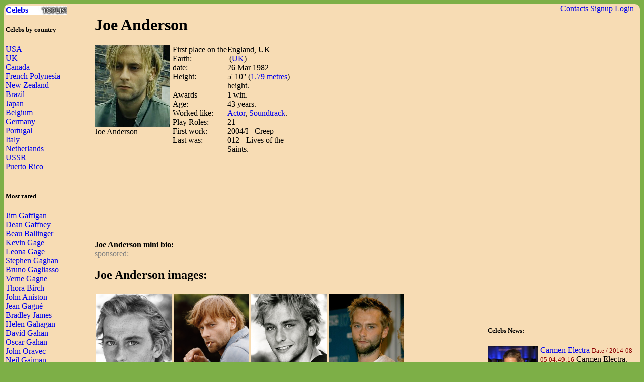

--- FILE ---
content_type: text/html; charset=UTF-8
request_url: https://waytofamous.com/6545-joe-anderson.html
body_size: 5728
content:
				
<!DOCTYPE html PUBLIC "-//W3C//DTD XHTML 1.0 Transitional//EN" "http://www.w3.org/TR/xhtml1/DTD/xhtml1-transitional.dtd">
<html>
<head>
	<title>Joe Anderson | Celebrities lists.</title>
	<!--0.0632-->	
	<script src="https://waytofamous.com/files/js/jquery.min.js"></script>  
	<script src="https://waytofamous.com/files/js/jquery.tools.min.js"></script> 
	
	<link rel="stylesheet" href="https://waytofamous.com/files/style.css" type="text/css" />
	<meta http-equiv="Content-Type" content="text/html; charset=utf-8"/>
	<meta name="keywords" content="Joe Anderson, biography, images, Joe Anderson celebrity"/>	<meta name ="description" content="Joe Anderson biography, images and filmography. Read and view everything you want to know not only about Joe Anderson, but you can pick the celebrity of your choice."/><script src="https://www.googleoptimize.com/optimize.js?id=OPT-PGCTD29"></script>

</head> 
<body>
	<div class='specPanel'></div>
	<div id='page'>
	<div style='position:absolute;right:20px;'>	<a href="https://waytofamous.com/contacts.html">Contacts</a>	<a href="https://waytofamous.com/register.html">Signup</a>
	<a href="https://waytofamous.com/login.html">Login</a>
</div>
	<table width='100%'>
		<tr>
			<td width='150' style="border-right:1px solid;">
				<a href="https://waytofamous.com" style="font-weight:bolder;background-image:url('http://waytofamous.com/files/toplist.jpeg');display:block;">Celebs</a>
				<h5>Celebs by country</h5>
											<a href="https://waytofamous.com/country/1-usa-1/" title="USA">USA</a><br />
											<a href="https://waytofamous.com/country/2-uk-1/" title="UK">UK</a><br />
											<a href="https://waytofamous.com/country/3-canada-1/" title="Canada">Canada</a><br />
											<a href="https://waytofamous.com/country/4-french-polynesia-1/" title="French Polynesia">French Polynesia</a><br />
											<a href="https://waytofamous.com/country/5-new-zealand-1/" title="New Zealand">New Zealand</a><br />
											<a href="https://waytofamous.com/country/6-brazil-1/" title="Brazil">Brazil</a><br />
											<a href="https://waytofamous.com/country/8-japan-1/" title="Japan">Japan</a><br />
											<a href="https://waytofamous.com/country/9-belgium-1/" title="Belgium">Belgium</a><br />
											<a href="https://waytofamous.com/country/10-germany-1/" title="Germany">Germany</a><br />
											<a href="https://waytofamous.com/country/12-portugal-1/" title="Portugal">Portugal</a><br />
											<a href="https://waytofamous.com/country/13-italy-1/" title="Italy">Italy</a><br />
											<a href="https://waytofamous.com/country/14-netherlands-1/" title="Netherlands">Netherlands</a><br />
											<a href="https://waytofamous.com/country/15-ussr-1/" title="USSR ">USSR </a><br />
											<a href="https://waytofamous.com/country/16-puerto-rico-1/" title="Puerto Rico">Puerto Rico</a><br />
									<br>
									<h5>Most rated</h5>
											<div><a href="https://waytofamous.com/12277-jim-gaffigan.html" target=_blank>Jim Gaffigan</a></div>
											<div><a href="https://waytofamous.com/12278-dean-gaffney.html" target=_blank>Dean Gaffney</a></div>
											<div><a href="https://waytofamous.com/12279-beau-ballinger.html" target=_blank>Beau Ballinger</a></div>
											<div><a href="https://waytofamous.com/12280-kevin-gage.html" target=_blank>Kevin Gage</a></div>
											<div><a href="https://waytofamous.com/12281-leona-gage.html" target=_blank>Leona Gage</a></div>
											<div><a href="https://waytofamous.com/12282-stephen-gaghan.html" target=_blank>Stephen Gaghan</a></div>
											<div><a href="https://waytofamous.com/12283-bruno-gagliasso.html" target=_blank>Bruno Gagliasso</a></div>
											<div><a href="https://waytofamous.com/12284-verne-gagne.html" target=_blank>Verne Gagne</a></div>
											<div><a href="https://waytofamous.com/12285-thora-birch.html" target=_blank>Thora Birch</a></div>
											<div><a href="https://waytofamous.com/12286-john-aniston.html" target=_blank>John Aniston</a></div>
											<div><a href="https://waytofamous.com/12287-jean-gagné.html" target=_blank>Jean Gagné</a></div>
											<div><a href="https://waytofamous.com/12288-bradley-james.html" target=_blank>Bradley James</a></div>
											<div><a href="https://waytofamous.com/12289-helen-gahagan.html" target=_blank>Helen Gahagan</a></div>
											<div><a href="https://waytofamous.com/12290-david-gahan.html" target=_blank>David Gahan</a></div>
											<div><a href="https://waytofamous.com/12291-oscar-gahan.html" target=_blank>Oscar Gahan</a></div>
											<div><a href="https://waytofamous.com/12292-john-oravec.html" target=_blank>John Oravec</a></div>
											<div><a href="https://waytofamous.com/12293-neil-gaiman.html" target=_blank>Neil Gaiman</a></div>
											<div><a href="https://waytofamous.com/12294-boyd-gaines.html" target=_blank>Boyd Gaines</a></div>
											<div><a href="https://waytofamous.com/12295-cubby-o'brien.html" target=_blank>Cubby O'Brien</a></div>
											<div><a href="https://waytofamous.com/12296-steve-gaines.html" target=_blank>Steve Gaines</a></div>
											<div><a href="https://waytofamous.com/12297-amanda-anka.html" target=_blank>Amanda Anka</a></div>
											<div><a href="https://waytofamous.com/12298-fred-astaire-jr..html" target=_blank>Fred Astaire Jr.</a></div>
											<div><a href="https://waytofamous.com/12299-gregg-payne.html" target=_blank>Gregg Payne</a></div>
											<div><a href="https://waytofamous.com/12300-ana-mulvoy-ten.html" target=_blank>Ana Mulvoy Ten</a></div>
											<div><a href="https://waytofamous.com/12301-evelyn-ankers.html" target=_blank>Evelyn Ankers</a></div>
											<div><a href="https://waytofamous.com/12302-frank-galati.html" target=_blank>Frank Galati</a></div>
											<div><a href="https://waytofamous.com/12303-stewart-cararas.html" target=_blank>Stewart Cararas</a></div>
											<div><a href="https://waytofamous.com/12304-nina-miller.html" target=_blank>Nina Miller</a></div>
											<div><a href="https://waytofamous.com/12305-john-kenneth-galbraith.html" target=_blank>John Kenneth Galbraith</a></div>
											<div><a href="https://waytofamous.com/12306-bob-gale.html" target=_blank>Bob Gale</a></div>
													<br>
											</td>
			<td style="padding:0 50px 0 50px">
				    <!--
<style>
	.ahead:hover{text-decoration:underline;color:#000000;}
	.ahead:visited{color:#000000;}
	
	.newsListImg{float:left;margin:0 5px 3px 0}
	.newsListImg:hover{opacity:0.5}
	
	.popModels span{display:block;padding:2px 0 2px 3px;background-color:#8C0000;}
	.popModels a{display:block;float:left;margin-right:2px;color:white;}
	.popModels a:hover{font-weight:bold;}
</style>
					<div>
								<a class="newsListImg" href="http://waytofamous.com?module=news&act=post&url=carmen-electra" title="Carmen Electra">
					<img style="width:100px;float:left;" src="http://waytofamous.com/files/images/images250_/carmen-electra.jpg" title="Carmen Electra" alt="Carmen Electra" />
				</a>
								<a href="http://waytofamous.com?module=news&act=post&url=carmen-electra" title="Carmen Electra">Carmen Electra</a>
				<small style="color:#8C0000;">Date&nbsp;/&nbsp;2014-08-05 04:49:16</small>
				Carmen Electra, earlier Playboy model has declared that she supposes Simon Cowell is &lsquo;very charming and awesome. Their type comments may arrive as a bit of a revelation as reports at the time of their rip recommended she found the X Factor tycoon in the comprising condition with their then Lauren Silverman still-married baby mama...			</div>
			<div style="clear:both;" style="border-bottom:1px silver dashed;margin:2px 0;"></div>
					<div>
								<a class="newsListImg" href="http://waytofamous.com?module=news&act=post&url=tim-armstrong" title="Tim Armstrong">
					<img style="width:100px;float:left;" src="http://waytofamous.com/files/images/images250_/tim-armstrong.jpg" title="Tim Armstrong" alt="Tim Armstrong" />
				</a>
								<a href="http://waytofamous.com?module=news&act=post&url=tim-armstrong" title="Tim Armstrong">Tim Armstrong</a>
				<small style="color:#8C0000;">Date&nbsp;/&nbsp;2014-08-04 09:40:41</small>
				The leading names in media and technology are in Sun Valley, Idaho in this week for big conference of Allen &amp; Co. It is the yearly event where so many moguls kick off wonderful deals, partnerships and mergers...			</div>
			<div style="clear:both;" style="border-bottom:1px silver dashed;margin:2px 0;"></div>
					<div>
								<a class="newsListImg" href="http://waytofamous.com?module=news&act=post&url=alan-jackson" title="Alan Jackson">
					<img style="width:100px;float:left;" src="http://waytofamous.com/files/images/images250_/alan-jackson.jpg" title="Alan Jackson" alt="Alan Jackson" />
				</a>
								<a href="http://waytofamous.com?module=news&act=post&url=alan-jackson" title="Alan Jackson">Alan Jackson</a>
				<small style="color:#8C0000;">Date&nbsp;/&nbsp;2014-08-04 09:26:15</small>
				Alan Jackson the icon of country music is lending a few of their most private artefacts to the Country Music Hall of Fame for out of the ordinary show celebrating their 25-year career...			</div>
			<div style="clear:both;" style="border-bottom:1px silver dashed;margin:2px 0;"></div>
		-->
<script type="application/javascript" src="https://waytofamous.com/files/actors/js/gallery.js"></script>
<h1>Joe Anderson</h1>
<div style="float:left;margin:0 5px 0 0;max-width:150px;">
    <img src="/images/joe-anderson-01.jpg" border="0" style="max-width:150px"
         title="Joe Anderson" alt="Joe Anderson" rel="#img-overlay"/><br/>
    Joe Anderson<br/>
</div>
<table border=0 cellpadding=0 cellspacing=0 style="float:left;max-width:235px;">
            <tr>
            <td>First place on the Earth:
            <td>England, UK                                    &nbsp;(<a href="https://waytofamous.com/country/2-uk-1/">UK</a>)
                            </td>
        </tr>
        <tr>
            <td>date:
            <td>26 Mar 1982</td>
        </tr>
            <tr>
            <td>Height:
            <td>5' 10''                (<a href="https://waytofamous.com/posts/cat/height-20/1.html">1.79 metres</a>)
                height.
            </td>
        </tr>
    <tr><td>Awards<td>  1 win. </td></tr><tr><td>Age:<td> 43 years.</td></tr><tr><td>Worked like:<td><a href="https://waytofamous.com/actor-1/">Actor</a>, <a href="https://waytofamous.com/soundtrack-1/">Soundtrack</a>.</td></tr><tr><td>Play Roles:<td>21</td></tr><tr><td>First work:<td>2004/I - Creep</td></tr><tr><td>Last was:<td>012 - Lives of the Saints.</td></tr></table>
<div style="float:right;">	<script async src="//pagead2.googlesyndication.com/pagead/js/adsbygoogle.js"></script>
	<!-- actor_rectangle -->
	<ins class="adsbygoogle"
	style="display:inline-block;width:336px;height:280px"
	data-ad-client="ca-pub-5931341237305561"
	data-ad-slot="7175692930"></ins>
	<script>
	(adsbygoogle = window.adsbygoogle || []).push({});
	</script>
</div>
<div style="clear:both;"></div>
	<script async src="//pagead2.googlesyndication.com/pagead/js/adsbygoogle.js"></script>
	<!-- actor_horiz -->
	<ins class="adsbygoogle"
	style="display:inline-block;width:728px;height:90px"
	data-ad-client="ca-pub-5931341237305561"
	data-ad-slot="2745493338"></ins>
	<script>
	(adsbygoogle = window.adsbygoogle || []).push({});
	</script>
<div>
    <br/>
    <b>Joe Anderson mini bio:</a></b>
                <div id='img-overlay' class="overlay">
            <a class="overlay-enable" href="/images/joe-anderson-01.jpg" data-tbl="actors" data-pid="6545" data-url="joe-anderson-01.jpg" data-title="joe-anderson">
                <img src="/images/joe-anderson-01.jpg" title="Joe Anderson"
                     alt="Joe Anderson"/>
            </a>
        </div>
    </div>
<div style="color:gray;">sponsored:</div>

    <h2>Joe Anderson images:</h2>
    <table>
        <tr>        <td><a href="https://waytofamous.com/6545-joe-anderson@imagejoe-anderson-02.jpg.html" class="overlay-enable" data-tbl="actors" data-pid="6545" data-url="joe-anderson-02.jpg" data-title="joe-anderson">
                <img src="/images/joe-anderson-02.jpg" border=0 style="max-width:150px" title="Joe Anderson"
                     alt="Joe Anderson"/></a>
            <br><b>Joe Anderson:</b><br>photo#02                    <td><a href="https://waytofamous.com/6545-joe-anderson@imagejoe-anderson-03.jpg.html" class="overlay-enable" data-tbl="actors" data-pid="6545" data-url="joe-anderson-03.jpg" data-title="joe-anderson">
                <img src="/images/joe-anderson-03.jpg" border=0 style="max-width:150px" title="Joe Anderson"
                     alt="Joe Anderson"/></a>
            <br><b>Joe Anderson:</b><br>photo#03                    <td><a href="https://waytofamous.com/6545-joe-anderson@imagejoe-anderson-04.jpg.html" class="overlay-enable" data-tbl="actors" data-pid="6545" data-url="joe-anderson-04.jpg" data-title="joe-anderson">
                <img src="/images/joe-anderson-04.jpg" border=0 style="max-width:150px" title="Joe Anderson"
                     alt="Joe Anderson"/></a>
            <br><b>Joe Anderson:</b><br>photo#04                    <td><a href="https://waytofamous.com/6545-joe-anderson@imagejoe-anderson-05.jpg.html" class="overlay-enable" data-tbl="actors" data-pid="6545" data-url="joe-anderson-05.jpg" data-title="joe-anderson">
                <img src="/images/joe-anderson-05.jpg" border=0 style="max-width:150px" title="Joe Anderson"
                     alt="Joe Anderson"/></a>
            <br><b>Joe Anderson:</b><br>photo#05            <tr>        <td><a href="https://waytofamous.com/6545-joe-anderson@imagejoe-anderson-06.jpg.html" class="overlay-enable" data-tbl="actors" data-pid="6545" data-url="joe-anderson-06.jpg" data-title="joe-anderson">
                <img src="/images/joe-anderson-06.jpg" border=0 style="max-width:150px" title="Joe Anderson"
                     alt="Joe Anderson"/></a>
            <br><b>Joe Anderson:</b><br>photo#06                    <td><a href="https://waytofamous.com/6545-joe-anderson@imagejoe-anderson-07.jpg.html" class="overlay-enable" data-tbl="actors" data-pid="6545" data-url="joe-anderson-07.jpg" data-title="joe-anderson">
                <img src="/images/joe-anderson-07.jpg" border=0 style="max-width:150px" title="Joe Anderson"
                     alt="Joe Anderson"/></a>
            <br><b>Joe Anderson:</b><br>photo#07                    <td><a href="https://waytofamous.com/6545-joe-anderson@imagejoe-anderson-08.jpg.html" class="overlay-enable" data-tbl="actors" data-pid="6545" data-url="joe-anderson-08.jpg" data-title="joe-anderson">
                <img src="/images/joe-anderson-08.jpg" border=0 style="max-width:150px" title="Joe Anderson"
                     alt="Joe Anderson"/></a>
            <br><b>Joe Anderson:</b><br>photo#08                    <td><a href="https://waytofamous.com/6545-joe-anderson@imagejoe-anderson/joe-anderson.jpg.html" class="overlay-enable" data-tbl="actors" data-pid="6545" data-url="joe-anderson/joe-anderson.jpg" data-title="joe-anderson">
                <img src="/images/joe-anderson/joe-anderson.jpg" border=0 style="max-width:150px" title="Joe Anderson"
                     alt="Joe Anderson"/></a>
            <br><b>Joe Anderson:</b><br>photo#09                </table>

    <hr/>


<style type="text/css">
	.success{color:green;}
	.warning{color:red;}
</style>
<script type="text/javascript" src="https://waytofamous.com/files/tiny_mce/tiny_mce.js"></script>
<div id="commentform">
<h2>Leave a comment</h2>
<h4>Help us to make better this website.</h4>
<form action="" method="post">
	<input type="hidden" name="pid" value="6545">

	<div id="formContent">
			<label for="emailbox">Email (required):</label>
		<input type="text" name="emailbox" value="" size="22" tabindex="1" aria-required="true">
		<br />
			<label for="commentText">Comment (required):</label>
		<textarea class="commentText" name="commentText" tabindex="4" rows="8"></textarea><br />
		<input type="button" style="float:rig" id="submit" value="Send" style="margin-top:5px;" onclick="commentSubmit();"/>
	</div>
	<div class="cleaner">&nbsp;</div>
</form>
<script type="text/javascript">
	tinyMCE.init({
        // General options
        mode : "specific_textareas",
        theme : "advanced",
        plugins : "safari",
        width : "500px",
        editor_selector: "commentText",
        // Theme options
		theme_advanced_buttons1 : "undo, redo, separator, bold, italic, underline, strikethrough",
		theme_advanced_buttons2 : "",
		theme_advanced_buttons3 : "",
        theme_advanced_toolbar_location : "top",
        theme_advanced_toolbar_align : "left",
        theme_advanced_statusbar_location : "bottom",
        theme_advanced_resizing : true,
		convert_urls : false,
        // Skin options
        skin : "o2k7",
        skin_variant : "silver",

        // Example content CSS (should be your site CSS)
        //content_css : "css/example.css",

        // Drop lists for link/image/media/template dialogs
        template_external_list_url : "js/template_list.js",
        external_link_list_url : "js/link_list.js",
        external_image_list_url : "js/image_list.js",
        media_external_list_url : "js/media_list.js",

        // Replace values for the template plugin
        template_replace_values : {
                username : "Some User",
                staffid : "991234"
        }
	});
</script></div>
<script type="text/javascript">
	function commentSubmit(){
		var text = tinymce.get('commentText').getContent();
		if(text=='') return false;
		var data = {
				emailbox: $('#commentform [name="emailbox"]').val(),
				tbl: 'post',
				moduleName: 'actors',
				pid: $('#commentform [name="pid"]').val(),
				text: text,
				formType:'commentform'
			};
		$('#commentform').html('<img src="/files/comments/icons/progress.gif" style="width:32px;" />');
		$.post('http://waytofamous.com?module=comments&act=save',data,
			function (serverAnswer){
				$('#commentform').html(serverAnswer);
			}
		)
		return;
	}
</script>
    <br/>
    Other related Actor:<br>
    <a href="https://waytofamous.com/actor-2/">Ac2</a> <a href="https://waytofamous.com/actor-3/">Ac3</a> <a href="https://waytofamous.com/actor-4/">Ac4</a> <a href="https://waytofamous.com/actor-5/">Ac5</a> <a href="https://waytofamous.com/actor-6/">Ac6</a> <a href="https://waytofamous.com/actor-7/">Ac7</a> <a href="https://waytofamous.com/actor-8/">Ac8</a> <a href="https://waytofamous.com/actor-9/">Ac9</a> <a href="https://waytofamous.com/actor-10/">Ac10</a> <a href="https://waytofamous.com/actor-11/">Ac11</a> <a href="https://waytofamous.com/actor-12/">Ac12</a> <a href="https://waytofamous.com/actor-13/">Ac13</a> <a href="https://waytofamous.com/actor-14/">Ac14</a> <a href="https://waytofamous.com/actor-15/">Ac15</a> <a href="https://waytofamous.com/actor-16/">Ac16</a> <a href="https://waytofamous.com/actor-17/">Ac17</a> <a href="https://waytofamous.com/actor-18/">Ac18</a> <a href="https://waytofamous.com/actor-19/">Ac19</a> <a href="https://waytofamous.com/actor-20/">Ac20</a> <a href="https://waytofamous.com/actor-21/">Ac21</a> <a href="https://waytofamous.com/actor-22/">Ac22</a> <a href="https://waytofamous.com/actor-23/">Ac23</a> <a href="https://waytofamous.com/actor-24/">Ac24</a> <a href="https://waytofamous.com/actor-25/">Ac25</a> <a href="https://waytofamous.com/actor-26/">Ac26</a> <a href="https://waytofamous.com/actor-27/">Ac27</a> <a href="https://waytofamous.com/actor-28/">Ac28</a> <a href="https://waytofamous.com/actor-29/">Ac29</a> <a href="https://waytofamous.com/actor-30/">Ac30</a> <a href="https://waytofamous.com/actor-31/">Ac31</a> <a href="https://waytofamous.com/actor-32/">Ac32</a> <a href="https://waytofamous.com/actor-33/">Ac33</a> <a href="https://waytofamous.com/actor-34/">Ac34</a> <a href="https://waytofamous.com/actor-35/">Ac35</a> <a href="https://waytofamous.com/actor-36/">Ac36</a> <a href="https://waytofamous.com/actor-37/">Ac37</a> <a href="https://waytofamous.com/actor-38/">Ac38</a> <a href="https://waytofamous.com/actor-39/">Ac39</a> 			</td>
			<td style="padding-top:18px;">
										<script async src="//pagead2.googlesyndication.com/pagead/js/adsbygoogle.js"></script>
	<!-- actor_vertic -->
	<ins class="adsbygoogle"
	style="display:inline-block;width:300px;height:600px"
	data-ad-client="ca-pub-5931341237305561"
	data-ad-slot="5698959735"></ins>
	<script>
	(adsbygoogle = window.adsbygoogle || []).push({});
	</script>
					<h5>Celebs News:</h5>
					<style>
	.ahead:hover{text-decoration:underline;color:#000000;}
	.ahead:visited{color:#000000;}
	
	.newsListImg{float:left;margin:0 5px 3px 0}
	.newsListImg:hover{opacity:0.5}
	
	.popModels span{display:block;padding:2px 0 2px 3px;background-color:#8C0000;}
	.popModels a{display:block;float:left;margin-right:2px;color:white;}
	.popModels a:hover{font-weight:bold;}
</style>
					<div>
								<a class="newsListImg" href="https://waytofamous.com?module=news&act=post&url=carmen-electra" title="Carmen Electra">
					<img style="width:100px;float:left;" src="https://waytofamous.com/files/images/images250_/carmen-electra.jpg" title="Carmen Electra" alt="Carmen Electra" />
				</a>
								<a href="https://waytofamous.com?module=news&act=post&url=carmen-electra" title="Carmen Electra">Carmen Electra</a>
				<small style="color:#8C0000;">Date&nbsp;/&nbsp;2014-08-05 04:49:16</small>
				Carmen Electra, earlier Playboy model has declared that she supposes Simon Cowell is &lsquo;very charming and awesome. Their type comments may arrive as a bit of a revelation as reports at the time of their rip recommended she found the X Factor tycoon in the comprising condition with their then Lauren Silverman still-married baby mama...			</div>
			<div style="clear:both;" style="border-bottom:1px silver dashed;margin:2px 0;"></div>
					<div>
								<a class="newsListImg" href="https://waytofamous.com?module=news&act=post&url=tim-armstrong" title="Tim Armstrong">
					<img style="width:100px;float:left;" src="https://waytofamous.com/files/images/images250_/tim-armstrong.jpg" title="Tim Armstrong" alt="Tim Armstrong" />
				</a>
								<a href="https://waytofamous.com?module=news&act=post&url=tim-armstrong" title="Tim Armstrong">Tim Armstrong</a>
				<small style="color:#8C0000;">Date&nbsp;/&nbsp;2014-08-04 09:40:41</small>
				The leading names in media and technology are in Sun Valley, Idaho in this week for big conference of Allen &amp; Co. It is the yearly event where so many moguls kick off wonderful deals, partnerships and mergers...			</div>
			<div style="clear:both;" style="border-bottom:1px silver dashed;margin:2px 0;"></div>
					<div>
								<a class="newsListImg" href="https://waytofamous.com?module=news&act=post&url=alan-jackson" title="Alan Jackson">
					<img style="width:100px;float:left;" src="https://waytofamous.com/files/images/images250_/alan-jackson.jpg" title="Alan Jackson" alt="Alan Jackson" />
				</a>
								<a href="https://waytofamous.com?module=news&act=post&url=alan-jackson" title="Alan Jackson">Alan Jackson</a>
				<small style="color:#8C0000;">Date&nbsp;/&nbsp;2014-08-04 09:26:15</small>
				Alan Jackson the icon of country music is lending a few of their most private artefacts to the Country Music Hall of Fame for out of the ordinary show celebrating their 25-year career...			</div>
			<div style="clear:both;" style="border-bottom:1px silver dashed;margin:2px 0;"></div>
										<div style="margin:66px 8px">
	<h5>Profession</h5>
	<ul>			<li><a href="https://waytofamous.com/actor-1/">Actor</a></li>
					<li><a href="https://waytofamous.com/actress-1/">Actress</a></li>
					<li><a href="https://waytofamous.com/art-director-1/">Art Director</a></li>
					<li><a href="https://waytofamous.com/casting-director-1/">Casting Director</a></li>
					<li><a href="https://waytofamous.com/composer-1/">Composer</a></li>
					<li><a href="https://waytofamous.com/director-1/">Director</a></li>
					<li><a href="https://waytofamous.com/editor-1/">Editor</a></li>
					<li><a href="https://waytofamous.com/producer-1/">Producer</a></li>
					<li><a href="https://waytofamous.com/production-designer-1/">Production Designer</a></li>
					<li><a href="https://waytofamous.com/production-manager-1/">Production Manager</a></li>
					<li><a href="https://waytofamous.com/set-decorator-1/">Set Decorator</a></li>
					<li><a href="https://waytofamous.com/soundtrack-1/">Soundtrack</a></li>
					<li><a href="https://waytofamous.com/stunts-1/">Stunts</a></li>
					<li><a href="https://waytofamous.com/thanks-1/">Thanks</a></li>
					<li><a href="https://waytofamous.com/visual-effects-1/">Visual Effects</a></li>
					<li><a href="https://waytofamous.com/writer-1/">Writer</a></li>
			</ul>
</div>
<div style="margin:66px 8px">
	<h5>Celebs by Birth Year</h5>
			<a href="https://waytofamous.com/period/1-before-1949-1/" title="before 1949">before 1949</a><br />
			<a href="https://waytofamous.com/period/2-1950-1959-1/" title="1950-1959">1950-1959</a><br />
			<a href="https://waytofamous.com/period/3-1960-1969-1/" title="1960-1969">1960-1969</a><br />
			<a href="https://waytofamous.com/period/4-1970-1979-1/" title="1970-1979">1970-1979</a><br />
			<a href="https://waytofamous.com/period/5-1980-1989-1/" title="1980-1989">1980-1989</a><br />
			<a href="https://waytofamous.com/period/6-1990-1999-1/" title="1990-1999">1990-1999</a><br />
			<a href="https://waytofamous.com/period/7-2000-2009-1/" title="2000-2009">2000-2009</a><br />
	</div>
			</td>
		</tr>
	</table>
		<div>
		<style>
			ul.hr {
				margin: 0;
				padding: 4px;
			}
			ul.hr li {
				display: inline;
				margin-right: 5px;
				padding: 3px;
			}
		</style>
		<h6>waytofamous.com buddies</h6>
		<ul class="hr">
		<li><a href="https://pngzo.com/transparent-clipart-fgfag">trombone png</a></li><li><a href="https://pngzo.com/transparent-clipart-fecig">spaceship png</a></li><li><a href="https://pngzo.com/transparent-clipart-edchb">vlone logo</a></li><li><a href="https://pngzo.com/transparent-clipart-ijgei">sears logo</a></li><li><a href="https://pngzo.com/transparent-clipart-gdahg">gmail icon on desktop</a></li></ul>
	</div>

	<div id="footer" style="text-align:center">
		<div style='width:100%;border-top:1px solid'></div>
		<br>
		<font style="font-size:12px;color:grey;">Copyright © Celebs.Lists Inc.</font>
	</div>
	</div>
	<img style="display:none;" src="/s.gif?ref=&uri=%2F6545-joe-anderson.html&t=1769279227"/>
<!-- Yandex.Metrika counter -->
<script type="text/javascript" >
   (function(m,e,t,r,i,k,a){m[i]=m[i]||function(){(m[i].a=m[i].a||[]).push(arguments)};
   m[i].l=1*new Date();
   for (var j = 0; j < document.scripts.length; j++) {if (document.scripts[j].src === r) { return; }}
   k=e.createElement(t),a=e.getElementsByTagName(t)[0],k.async=1,k.src=r,a.parentNode.insertBefore(k,a)})
   (window, document, "script", "https://mc.yandex.ru/metrika/tag.js", "ym");

   ym(101504168, "init", {
        clickmap:true,
        trackLinks:true,
        accurateTrackBounce:true
   });
</script>
<noscript><div><img src="https://mc.yandex.ru/watch/101504168" style="position:absolute; left:-9999px;" alt="" /></div></noscript>
<!-- /Yandex.Metrika counter -->
<script defer src="https://static.cloudflareinsights.com/beacon.min.js/vcd15cbe7772f49c399c6a5babf22c1241717689176015" integrity="sha512-ZpsOmlRQV6y907TI0dKBHq9Md29nnaEIPlkf84rnaERnq6zvWvPUqr2ft8M1aS28oN72PdrCzSjY4U6VaAw1EQ==" data-cf-beacon='{"version":"2024.11.0","token":"7ba0c794b74945a39c1d96c9bef39c5d","r":1,"server_timing":{"name":{"cfCacheStatus":true,"cfEdge":true,"cfExtPri":true,"cfL4":true,"cfOrigin":true,"cfSpeedBrain":true},"location_startswith":null}}' crossorigin="anonymous"></script>
</body>
</html>


--- FILE ---
content_type: text/html; charset=utf-8
request_url: https://www.google.com/recaptcha/api2/aframe
body_size: 266
content:
<!DOCTYPE HTML><html><head><meta http-equiv="content-type" content="text/html; charset=UTF-8"></head><body><script nonce="tTZdAkilZfHYcP0Kg8aMTA">/** Anti-fraud and anti-abuse applications only. See google.com/recaptcha */ try{var clients={'sodar':'https://pagead2.googlesyndication.com/pagead/sodar?'};window.addEventListener("message",function(a){try{if(a.source===window.parent){var b=JSON.parse(a.data);var c=clients[b['id']];if(c){var d=document.createElement('img');d.src=c+b['params']+'&rc='+(localStorage.getItem("rc::a")?sessionStorage.getItem("rc::b"):"");window.document.body.appendChild(d);sessionStorage.setItem("rc::e",parseInt(sessionStorage.getItem("rc::e")||0)+1);localStorage.setItem("rc::h",'1769279248594');}}}catch(b){}});window.parent.postMessage("_grecaptcha_ready", "*");}catch(b){}</script></body></html>

--- FILE ---
content_type: application/javascript
request_url: https://waytofamous.com/files/tiny_mce/themes/advanced/langs/en.js
body_size: 556
content:
tinyMCE.addI18n('en.advanced',{
style_select:"Styles",
font_size:"Font size",
fontdefault:"Font family",
block:"Format",
paragraph:"Paragraph",
div:"Div",
address:"Address",
pre:"Preformatted",
h1:"Heading 1",
h2:"Heading 2",
h3:"Heading 3",
h4:"Heading 4",
h5:"Heading 5",
h6:"Heading 6",
blockquote:"Blockquote",
code:"Code",
samp:"Code sample",
dt:"Definition term ",
dd:"Definition description",
bold_desc:"Bold (Ctrl+B)",
italic_desc:"Italic (Ctrl+I)",
underline_desc:"Underline (Ctrl+U)",
striketrough_desc:"Strikethrough",
justifyleft_desc:"Align left",
justifycenter_desc:"Align center",
justifyright_desc:"Align right",
justifyfull_desc:"Align full",
bullist_desc:"Unordered list",
numlist_desc:"Ordered list",
outdent_desc:"Outdent",
indent_desc:"Indent",
undo_desc:"Undo (Ctrl+Z)",
redo_desc:"Redo (Ctrl+Y)",
link_desc:"Insert/edit link",
unlink_desc:"Unlink",
image_desc:"Insert/edit image",
cleanup_desc:"Cleanup messy code",
code_desc:"Edit HTML Source",
sub_desc:"Subscript",
sup_desc:"Superscript",
hr_desc:"Insert horizontal ruler",
removeformat_desc:"Remove formatting",
custom1_desc:"Your custom description here",
forecolor_desc:"Select text color",
backcolor_desc:"Select background color",
charmap_desc:"Insert custom character",
visualaid_desc:"Toggle guidelines/invisible elements",
anchor_desc:"Insert/edit anchor",
cut_desc:"Cut",
copy_desc:"Copy",
paste_desc:"Paste",
image_props_desc:"Image properties",
newdocument_desc:"New document",
help_desc:"Help",
blockquote_desc:"Blockquote",
clipboard_msg:"Copy/Cut/Paste is not available in Mozilla and Firefox.\r\nDo you want more information about this issue?",
path:"Path",
newdocument:"Are you sure you want clear all contents?",
toolbar_focus:"Jump to tool buttons - Alt+Q, Jump to editor - Alt-Z, Jump to element path - Alt-X",
more_colors:"More colors",

// Accessibility Strings
shortcuts_desc:'Accessibility Help',
help_shortcut:'. Press ALT F10 for toolbar. Press ALT 0 for help.',
rich_text_area:"Rich Text Area",
toolbar:"Toolbar"
});
